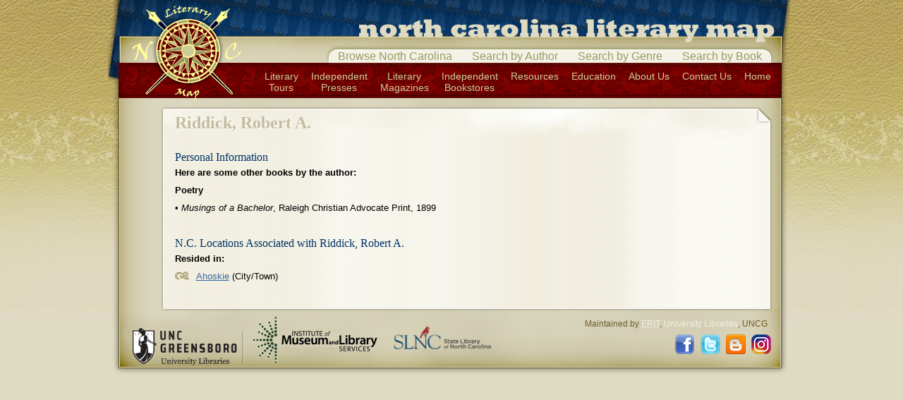

--- FILE ---
content_type: text/html; charset=utf-8
request_url: http://libapps4.uncg.edu/nclitmap/author?au=3127
body_size: 2046
content:

<!DOCTYPE html PUBLIC "-//W3C//DTD XHTML 1.0 Transitional//EN" "http://www.w3.org/TR/xhtml1/DTD/xhtml1-transitional.dtd">

<html xmlns="http://www.w3.org/1999/xhtml">
<head>
	<title>Riddick, Robert A., Author - North Carolina Literary Map</title>

	<meta name="author" content="Richard Cox, ERIT, University Libraries" />
	<meta http-equiv="Content-Type" content="text/html; charset=utf-8" />
	<meta http-equiv="Content-Language" content="en-us" />
	<link rel="shortcut icon" href="http://www.uncg.edu/favicon.ico" />
		

	<script type="text/javascript" src="/Scripts/jquery-3.3.1.min.js"></script>
	<script type="text/javascript" src="/Content/nclitmap/js/default.js"></script>
	<script type="text/javascript" src="/Scripts/jquery.tablesorter.min.js"></script>
	<script type="text/javascript" src="/Scripts/jquery.livequery.js"></script>
	<script type="text/javascript" src="/Content/nclitmap/js/datatables.js"></script>

	<link type="text/css" rel="stylesheet" href="/Content/reset.css" />
	<link type="text/css" rel="stylesheet" href="/Content/nclitmap/css/litmap.css" />

</head>

		<body>
			<div id="body">
				<div id="layout">
					<div id="header">
						<h1>North Carolina Literary Map</h1>
						<ul id="nav">
							<li id="mapSearch"><a href="/nclitmap/search">Browse North Carolina</a></li>
							<li id="authSearch"><a href="#" class="popSearch">Search by Author</a></li>
							<li id="genreSearch"><a href="#" class="popSearch">Search by Genre</a></li>
							<li id="bookSearch"><a href="#" class="popSearch">Search by Book</a></li>
						</ul>
						<ul id="utility">
							<li><a href="/nclitmap/tours/TourIndex.aspx">Literary<br />Tours</a></li>
							<li><a href="/nclitmap/presses">Independent<br />Presses</a></li>
							<li><a href="/nclitmap/publications">Literary<br />Magazines</a></li>
							<li><a href="/nclitmap/bookstores">Independent<br />Bookstores</a></li>
							<li><a href="/nclitmap/resources">Resources</a>		</li>
							<li><a href="/nclitmap/guides">Education</a></li>
							<li><a href="/nclitmap/about">About Us</a></li>
							<li><a href="/nclitmap/contact">Contact Us</a></li>
							<li><a href="/nclitmap">Home</a></li>
						</ul>
						<p id="logo"><a href="/nclitmap/"><img src="/Content/nclitmap/i/d/logo.png" width="154" height="135" alt="Home" /></a></p>
					</div>
					<div>
						


	<h2 id="pagHeader">Riddick, Robert A.</h2>
	<div id="content" class="content">
		<h3>Personal Information</h3>

		<ul>
		</ul>
					<p><b>Here are some other books by the author: </b><br>

<b>Poetry</b><br>

&#149<i> Musings of a Bachelor</i>, Raleigh Christian Advocate Print, 1899<br></p>

		<h3>N.C. Locations Associated with Riddick, Robert A.</h3>
		<dl>
				<dt>Resided in:</dt>
					<dd><a href="/nclitmap/loc?loc=493">Ahoskie</a> (City/Town)</dd>



		</dl>

	</div>



					</div>
				</div>
				<div id="footer">
					<ul id="footerLinks">
						<li><a href="/"><img src="/nclitmap/i/d/uncgreensboro_LIB_h_1-color_black.png" width="156" alt="UNCG University Libraries" /></a></li>
						<li><a href="http://www.imls.gov/"><img src="/nclitmap/i/d/logoImls.png" width="182" height="76" alt="Institute of Museum and Library Services" /></a></li>
						<li><a href="http://statelibrary.ncdcr.gov/"><img src="/Content/nclitmap/i/d/logoSlnc.png" style="width:154px;margin-bottom:8px" alt="State Library of North Carolina" /></a></li>
					</ul>
					<p>Maintained by <a href="/depts/erit/"><acronym title="Electronic Resources and Information Technology">ERIT</acronym></a>, <a href="/">University Libraries</a>, UNCG</p>
					<ul id="social">
						<li><a href="https://www.facebook.com/pages/North-Carolina-Literary-Map/432253770159761?fref=ts"><img src="/i/icons/fb.png" alt="North Carolina Literary Map on Facebook" height="28" width="28" /></a></li>
						<li><a href="https://twitter.com/nclitmap"><img src="/i/icons/twitter.png" alt="North Carolina Literary Map on Twitter" height="28" width="28" /></a></li>
						<li><a href="http://nclitmap.blogspot.com/"><img src="/i/icons/blog.png" alt="North Carolina Literary Map Blog on Blogger" height="28" width="28" /></a></li>
						<li><a href="https://www.instagram.com/ncliterarymap/"><img src="/i/icons/insta.png" alt="North Carolina Literary Map on Instagram" height="28" width="28" /></a></li>
					</ul>
					<br style="clear:both" />
				</div>
			</div>
			<script type="text/javascript">
			var gaJsHost = (("https:" == document.location.protocol) ? "https://ssl." : "http://www.");
			document.write(unescape("%3Cscript src='" + gaJsHost + "google-analytics.com/ga.js' type='text/javascript'%3E%3C/script%3E"));
			</script>
			<script type="text/javascript">
			var pageTracker = _gat._getTracker("UA-4768399-1");
			pageTracker._initData();
			pageTracker._trackPageview();
			</script>
		</body>
		</html>
